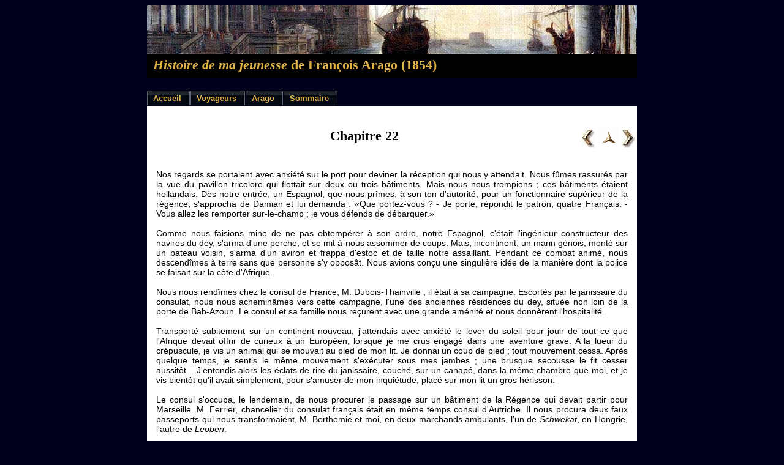

--- FILE ---
content_type: text/html
request_url: https://www.mediterranees.net/voyageurs/arago/arago22.html
body_size: 2699
content:
<!DOCTYPE html PUBLIC "-//W3C//DTD XHTML 1.0 Transitional//EN"
    "http://www.w3.org/TR/xhtml1/DTD/xhtml1-transitional.dtd">
<!-- saved from url=(0014)about:internet -->

<html xmlns="http://www.w3.org/1999/xhtml" lang="fr" xml:lang="fr">
<head>
  <meta name="generator" content=
  "HTML Tidy for Windows (vers 22 March 2008), see www.w3.org" />

  <title>Fran&ccedil;ois Arago - Histoire de ma jeunesse (1854) -
  chapitre 22</title>
  <meta http-equiv="Content-Type" content=
  "text/html; charset=utf-8" />
  <meta name="description" content=
  "R&eacute;cit du voyage picaresque de Fran&ccedil;ois Arago en M&eacute;diterran&eacute;e" />
  <meta name="keywords" content=
  "voyage, voyages, M&eacute;diterran&eacute;e, Fran&ccedil;ois Arago, Perpignan, Catalogne, Majorque, Alger, g&eacute;od&eacute;sie" />
  <link rel="stylesheet" type="text/css" href=
  "../../css/lorrain.css" />
  <link rel="stylesheet" type="text/css" href=
  "../../css/style1.css" />
  <link rel="shortcut icon" href="../../favicon.ico" />
</head>

<body>
  <div id="bloc">
    <div id="logo">
      <div id="headtext">
        <h1><i>Histoire de ma jeunesse</i> de Fran&ccedil;ois Arago
        (1854)</h1>
      </div>
    </div>

    <div id="tabs">
      <ul>
        <li><a href=
        "../../index.html"><span>Accueil</span></a></li>

        <li><a href="../index.html"><span>Voyageurs</span></a></li>

        <li><a href="index.html"><span>Arago</span></a></li>

        <li><a href="sommaire.html"><span>Sommaire</span></a></li>
      </ul>
    </div>

    <div id="maintext">
      <br />

      <table>
        <tr>
          <td width="750">
            <h1>Chapitre 22</h1>
          </td>

          <td><a href="arago21.html"><img src=
          "../../navigation/left.jpg" width="22" height="30"
          border="0" alt="Chapitre 21" /></a></td>

          <td><a href="sommaire.html"><img src=
          "../../navigation/Up.gif" width="35" height="35" border=
          "0" alt="Sommaire" /></a></td>

          <td width="22"><a href="arago23.html"><img src=
          "../../navigation/right.jpg" width="22" height="30"
          border="0" alt="Chapitre 23" /></a></td>
        </tr>
      </table>

      <p>Nos regards se portaient avec anxi&eacute;t&eacute; sur le
      port pour deviner la r&eacute;ception qui nous y attendait.
      Nous f&ucirc;mes rassur&eacute;s par la vue du pavillon
      tricolore qui flottait sur deux ou trois b&acirc;timents.
      Mais nous nous trompions ; ces b&acirc;timents &eacute;taient
      hollandais. D&egrave;s notre entr&eacute;e, un Espagnol, que
      nous pr&icirc;mes, &agrave; son ton d'autorit&eacute;, pour
      un fonctionnaire sup&eacute;rieur de la r&eacute;gence,
      s'approcha de Damian et lui demanda : &laquo;Que portez-vous
      ? - Je porte, r&eacute;pondit le patron, quatre
      Fran&ccedil;ais. - Vous allez les remporter sur-le-champ ; je
      vous d&eacute;fends de d&eacute;barquer.&raquo;<br />
      <br />
      Comme nous faisions mine de ne pas obtemp&eacute;rer &agrave;
      son ordre, notre Espagnol, c'&eacute;tait l'ing&eacute;nieur
      constructeur des navires du dey, s'arma d'une perche, et se
      mit &agrave; nous assommer de coups. Mais, incontinent, un
      marin g&eacute;nois, mont&eacute; sur un bateau voisin,
      s'arma d'un aviron et frappa d'estoc et de taille notre
      assaillant. Pendant ce combat anim&eacute;, nous
      descend&icirc;mes &agrave; terre sans que personne s'y
      oppos&acirc;t. Nous avions con&ccedil;u une singuli&egrave;re
      id&eacute;e de la mani&egrave;re dont la police se faisait
      sur la c&ocirc;te d'Afrique.<br />
      <br />
      Nous nous rend&icirc;mes chez le consul de France, M.
      Dubois-Thainville ; il &eacute;tait &agrave; sa campagne.
      Escort&eacute;s par le janissaire du consulat, nous nous
      achemin&acirc;mes vers cette campagne, l'une des anciennes
      r&eacute;sidences du dey, situ&eacute;e non loin de la porte
      de Bab-Azoun. Le consul et sa famille nous re&ccedil;urent
      avec une grande am&eacute;nit&eacute; et nous
      donn&egrave;rent l'hospitalit&eacute;.<br />
      <br />
      Transport&eacute; subitement sur un continent nouveau,
      j'attendais avec anxi&eacute;t&eacute; le lever du soleil
      pour jouir de tout ce que l'Afrique devait offrir de curieux
      &agrave; un Europ&eacute;en, lorsque je me crus engag&eacute;
      dans une aventure grave. A la lueur du cr&eacute;puscule, je
      vis un animal qui se mouvait au pied de mon lit. Je donnai un
      coup de pied ; tout mouvement cessa. Apr&egrave;s quelque
      temps, je sentis le m&ecirc;me mouvement s'ex&eacute;cuter
      sous mes jambes ; une brusque secousse le fit cesser
      aussit&ocirc;t... J'entendis alors les &eacute;clats de rire
      du janissaire, couch&eacute;, sur un canap&eacute;, dans la
      m&ecirc;me chambre que moi, et je vis bient&ocirc;t qu'il
      avait simplement, pour s'amuser de mon inqui&eacute;tude,
      plac&eacute; sur mon lit un gros h&eacute;risson.<br />
      <br />
      Le consul s'occupa, le lendemain, de nous procurer le passage
      sur un b&acirc;timent de la R&eacute;gence qui devait partir
      pour Marseille. M. Ferrier, chancelier du consulat
      fran&ccedil;ais &eacute;tait en m&ecirc;me temps consul
      d'Autriche. Il nous procura deux faux passeports qui nous
      transformaient, M. Berthemie et moi, en deux marchands
      ambulants, l'un de <i>Schwekat</i>, en Hongrie, l'autre de
      <i>Leoben</i>.</p>
      <hr />

      <table class="Centrage">
        <tr>
          <td width="22"><a href="arago21.html"><img src=
          "../../navigation/left.jpg" width="22" height="30"
          border="0" alt="Chapitre 21" /></a></td>

          <td><a href="arago22.html"><img src=
          "../../navigation/Up.gif" width="35" height="35" border=
          "0" alt="Haut de la page" /></a></td>

          <td><a href="arago23.html"><img src=
          "../../navigation/right.jpg" width="22" height="30"
          border="0" alt="Chapitre 23" /></a></td>
        </tr>
      </table>
    </div>

    <div id="tabs2">
      <ul>
        <li><a href="../../quoideneuf.html"><span>Quoi de neuf
        ?</span></a></li>

        <li><a href=
        "../../moteur.html"><span>Recherche</span></a></li>

        <li><a href="../../qui.html"><span>Qui sommes-nous
        ?</span></a></li>

        <li><a href=
        "../../copyright.html"><span>Copyright</span></a></li>

        <li><a href=
        "../../aspirateurs.html"><span>Aspirateurs</span></a></li>

        <li><a href="../../hebergeur.html"><span>Informations
        l&eacute;gales</span></a></li>
      </ul>
    </div>

    <div id="footer">
      
      <script language="JavaScript" type="text/javascript">
//<![CDATA[
        <!--
        // last modified script by Bernhard Friedrich; should work in all browsers
        var a;
        a= 
         new Date(document.lastModified);lm_year=a.getYear();lm_year=((lm_year<1000)?((lm_year<
        70)?2000:1900):0)+lm_year;lm_month=a.getMonth()+1;lm_month=((lm_month<
        10)?'0':'')+lm_month;lm_day=a.getDate();lm_day=((lm_day<10)?'0':'')+lm_day;
        document.write("Derni&egrave;re modification le  " + lm_day+'.'+lm_month+'.'+lm_year);
        // -->
        //]]>
      </script><br />
      &copy; Agn&egrave;s Vinas, 2004-2026
<br />
    </div>
  </div>
</body>
</html>


--- FILE ---
content_type: text/css
request_url: https://www.mediterranees.net/css/lorrain.css
body_size: 58
content:

html {
	background-color: #00001a;
	margin-top: 0;
	margin-left: 0;
	margin-bottom: 0;
	margin-right: 0;
}
BODY {
	background-color: #00001a;
}
#logo {
	background-image: url(../navigation/lorrain.jpg);
	background-color: transparent;
	width: 52px;
	height: 120px;
	background-repeat: no-repeat;
	width: auto;
	margin-left: 0;
}
